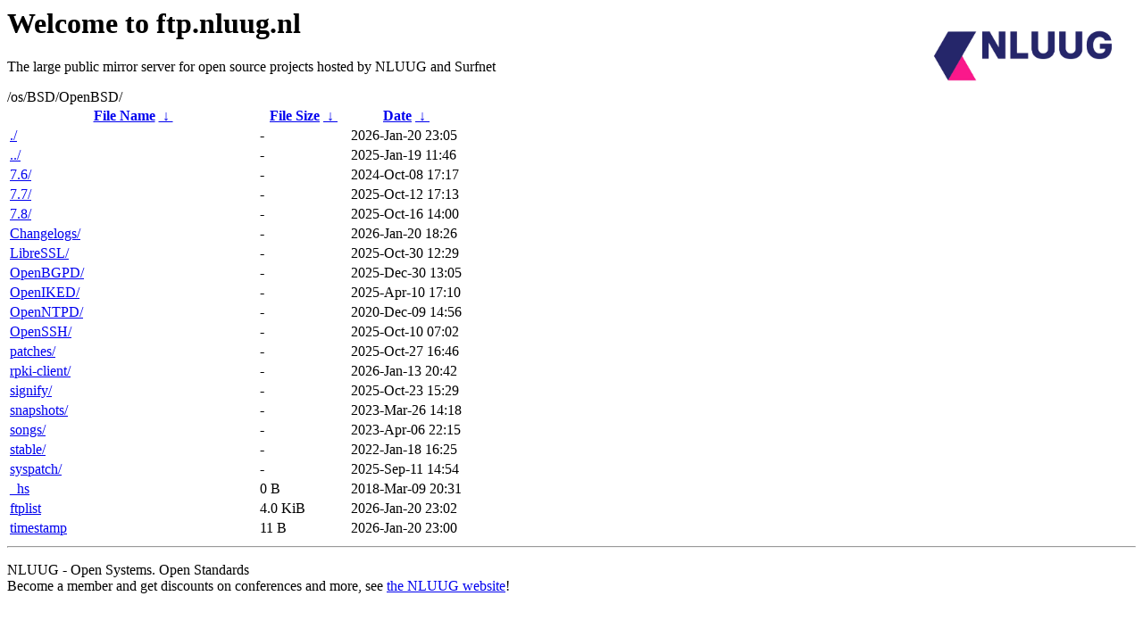

--- FILE ---
content_type: text/html
request_url: http://ftp.nluug.nl/os/BSD/OpenBSD/?C=M;O=A
body_size: 1045
content:
<A HREF="http://www.nluug.nl/"><img src="/.ignore_logo.webp" width=20% align=right alt="[NLUUG]"></A>

<H1>Welcome to ftp.nluug.nl</H1>
<P>The large public mirror server for open source projects hosted by NLUUG and Surfnet</P>
/os/BSD/OpenBSD/</h1>
<table id="list"><thead><tr><th style="width:55%"><a href="?C=N&amp;O=A">File Name</a>&nbsp;<a href="?C=N&amp;O=D">&nbsp;&darr;&nbsp;</a></th><th style="width:20%"><a href="?C=S&amp;O=A">File Size</a>&nbsp;<a href="?C=S&amp;O=D">&nbsp;&darr;&nbsp;</a></th><th style="width:25%"><a href="?C=M&amp;O=A">Date</a>&nbsp;<a href="?C=M&amp;O=D">&nbsp;&darr;&nbsp;</a></th></tr></thead>
<tbody><tr><td class="link"><a href="./" title=".">./</a></td><td class="size">-</td><td class="date">2026-Jan-20 23:05</td></tr>
<tr><td class="link"><a href="../" title="..">../</a></td><td class="size">-</td><td class="date">2025-Jan-19 11:46</td></tr>
<tr><td class="link"><a href="7.6/" title="7.6">7.6/</a></td><td class="size">-</td><td class="date">2024-Oct-08 17:17</td></tr>
<tr><td class="link"><a href="7.7/" title="7.7">7.7/</a></td><td class="size">-</td><td class="date">2025-Oct-12 17:13</td></tr>
<tr><td class="link"><a href="7.8/" title="7.8">7.8/</a></td><td class="size">-</td><td class="date">2025-Oct-16 14:00</td></tr>
<tr><td class="link"><a href="Changelogs/" title="Changelogs">Changelogs/</a></td><td class="size">-</td><td class="date">2026-Jan-20 18:26</td></tr>
<tr><td class="link"><a href="LibreSSL/" title="LibreSSL">LibreSSL/</a></td><td class="size">-</td><td class="date">2025-Oct-30 12:29</td></tr>
<tr><td class="link"><a href="OpenBGPD/" title="OpenBGPD">OpenBGPD/</a></td><td class="size">-</td><td class="date">2025-Dec-30 13:05</td></tr>
<tr><td class="link"><a href="OpenIKED/" title="OpenIKED">OpenIKED/</a></td><td class="size">-</td><td class="date">2025-Apr-10 17:10</td></tr>
<tr><td class="link"><a href="OpenNTPD/" title="OpenNTPD">OpenNTPD/</a></td><td class="size">-</td><td class="date">2020-Dec-09 14:56</td></tr>
<tr><td class="link"><a href="OpenSSH/" title="OpenSSH">OpenSSH/</a></td><td class="size">-</td><td class="date">2025-Oct-10 07:02</td></tr>
<tr><td class="link"><a href="patches/" title="patches">patches/</a></td><td class="size">-</td><td class="date">2025-Oct-27 16:46</td></tr>
<tr><td class="link"><a href="rpki-client/" title="rpki-client">rpki-client/</a></td><td class="size">-</td><td class="date">2026-Jan-13 20:42</td></tr>
<tr><td class="link"><a href="signify/" title="signify">signify/</a></td><td class="size">-</td><td class="date">2025-Oct-23 15:29</td></tr>
<tr><td class="link"><a href="snapshots/" title="snapshots">snapshots/</a></td><td class="size">-</td><td class="date">2023-Mar-26 14:18</td></tr>
<tr><td class="link"><a href="songs/" title="songs">songs/</a></td><td class="size">-</td><td class="date">2023-Apr-06 22:15</td></tr>
<tr><td class="link"><a href="stable/" title="stable">stable/</a></td><td class="size">-</td><td class="date">2022-Jan-18 16:25</td></tr>
<tr><td class="link"><a href="syspatch/" title="syspatch">syspatch/</a></td><td class="size">-</td><td class="date">2025-Sep-11 14:54</td></tr>
<tr><td class="link"><a href="_hs" title="_hs">_hs</a></td><td class="size">0 B</td><td class="date">2018-Mar-09 20:31</td></tr>
<tr><td class="link"><a href="ftplist" title="ftplist">ftplist</a></td><td class="size">4.0 KiB</td><td class="date">2026-Jan-20 23:02</td></tr>
<tr><td class="link"><a href="timestamp" title="timestamp">timestamp</a></td><td class="size">11 B</td><td class="date">2026-Jan-20 23:00</td></tr>
</tbody></table><hr>

<p>NLUUG - Open Systems. Open Standards
<br>
Become a member
and get discounts on conferences and more, see <a
href="http://www.nluug.nl/" target=_blank>the NLUUG website</a>!</p>
